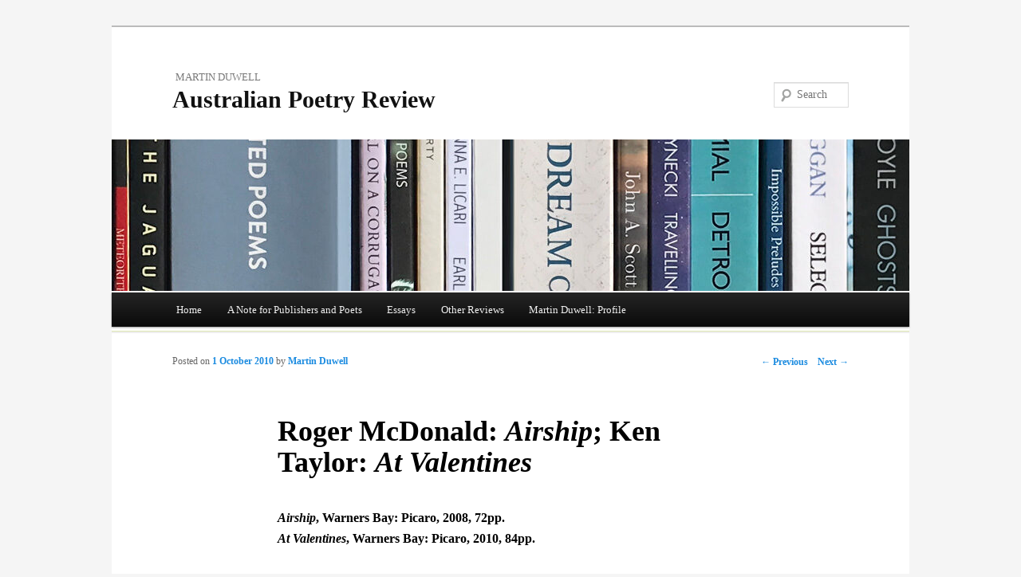

--- FILE ---
content_type: text/html; charset=UTF-8
request_url: http://www.australianpoetryreview.com.au/2010/10/roger-mcdonald-airship-warners-bay-picaro-2008-72pp-ken-taylor-at-valentines-warners-bay-picaro-2010-84pp/
body_size: 17014
content:
<!DOCTYPE html>
<!--[if IE 7]>
<html id="ie7" lang="en">
<![endif]-->
<!--[if !IE 7]><!-->
<html lang="en">
<!--<![endif]-->
<head>
<meta charset="UTF-8" />
<meta name="viewport" content="width=device-width" />
<title>Roger McDonald: Airship; Ken Taylor: At Valentines | Australian Poetry Review</title>
<link rel="profile" href="http://gmpg.org/xfn/11" />
<link rel="stylesheet" type="text/css" media="all" href="http://www.australianpoetryreview.com.au/wp-content/themes/duster-for-apr/style.css" />
<link rel="pingback" href="http://www.australianpoetryreview.com.au/xmlrpc.php" />
<!--[if lt IE 9]>
<script src="http://www.australianpoetryreview.com.au/wp-content/themes/duster-for-apr/html5.js" type="text/javascript"></script>
<![endif]-->

<meta name='robots' content='max-image-preview:large' />
<link rel="alternate" type="application/rss+xml" title="Australian Poetry Review &raquo; Feed" href="http://www.australianpoetryreview.com.au/feed/" />
<link rel="alternate" type="application/rss+xml" title="Australian Poetry Review &raquo; Comments Feed" href="http://www.australianpoetryreview.com.au/comments/feed/" />
		<!-- This site uses the Google Analytics by ExactMetrics plugin v7.17 - Using Analytics tracking - https://www.exactmetrics.com/ -->
							<script src="//www.googletagmanager.com/gtag/js?id=G-3K6D95G32B"  data-cfasync="false" data-wpfc-render="false" type="text/javascript" async></script>
			<script data-cfasync="false" data-wpfc-render="false" type="text/javascript">
				var em_version = '7.17';
				var em_track_user = true;
				var em_no_track_reason = '';
				
								var disableStrs = [
										'ga-disable-G-3K6D95G32B',
									];

				/* Function to detect opted out users */
				function __gtagTrackerIsOptedOut() {
					for (var index = 0; index < disableStrs.length; index++) {
						if (document.cookie.indexOf(disableStrs[index] + '=true') > -1) {
							return true;
						}
					}

					return false;
				}

				/* Disable tracking if the opt-out cookie exists. */
				if (__gtagTrackerIsOptedOut()) {
					for (var index = 0; index < disableStrs.length; index++) {
						window[disableStrs[index]] = true;
					}
				}

				/* Opt-out function */
				function __gtagTrackerOptout() {
					for (var index = 0; index < disableStrs.length; index++) {
						document.cookie = disableStrs[index] + '=true; expires=Thu, 31 Dec 2099 23:59:59 UTC; path=/';
						window[disableStrs[index]] = true;
					}
				}

				if ('undefined' === typeof gaOptout) {
					function gaOptout() {
						__gtagTrackerOptout();
					}
				}
								window.dataLayer = window.dataLayer || [];

				window.ExactMetricsDualTracker = {
					helpers: {},
					trackers: {},
				};
				if (em_track_user) {
					function __gtagDataLayer() {
						dataLayer.push(arguments);
					}

					function __gtagTracker(type, name, parameters) {
						if (!parameters) {
							parameters = {};
						}

						if (parameters.send_to) {
							__gtagDataLayer.apply(null, arguments);
							return;
						}

						if (type === 'event') {
														parameters.send_to = exactmetrics_frontend.v4_id;
							var hookName = name;
							if (typeof parameters['event_category'] !== 'undefined') {
								hookName = parameters['event_category'] + ':' + name;
							}

							if (typeof ExactMetricsDualTracker.trackers[hookName] !== 'undefined') {
								ExactMetricsDualTracker.trackers[hookName](parameters);
							} else {
								__gtagDataLayer('event', name, parameters);
							}
							
						} else {
							__gtagDataLayer.apply(null, arguments);
						}
					}

					__gtagTracker('js', new Date());
					__gtagTracker('set', {
						'developer_id.dNDMyYj': true,
											});
										__gtagTracker('config', 'G-3K6D95G32B', {"forceSSL":"true"} );
															window.gtag = __gtagTracker;										(function () {
						/* https://developers.google.com/analytics/devguides/collection/analyticsjs/ */
						/* ga and __gaTracker compatibility shim. */
						var noopfn = function () {
							return null;
						};
						var newtracker = function () {
							return new Tracker();
						};
						var Tracker = function () {
							return null;
						};
						var p = Tracker.prototype;
						p.get = noopfn;
						p.set = noopfn;
						p.send = function () {
							var args = Array.prototype.slice.call(arguments);
							args.unshift('send');
							__gaTracker.apply(null, args);
						};
						var __gaTracker = function () {
							var len = arguments.length;
							if (len === 0) {
								return;
							}
							var f = arguments[len - 1];
							if (typeof f !== 'object' || f === null || typeof f.hitCallback !== 'function') {
								if ('send' === arguments[0]) {
									var hitConverted, hitObject = false, action;
									if ('event' === arguments[1]) {
										if ('undefined' !== typeof arguments[3]) {
											hitObject = {
												'eventAction': arguments[3],
												'eventCategory': arguments[2],
												'eventLabel': arguments[4],
												'value': arguments[5] ? arguments[5] : 1,
											}
										}
									}
									if ('pageview' === arguments[1]) {
										if ('undefined' !== typeof arguments[2]) {
											hitObject = {
												'eventAction': 'page_view',
												'page_path': arguments[2],
											}
										}
									}
									if (typeof arguments[2] === 'object') {
										hitObject = arguments[2];
									}
									if (typeof arguments[5] === 'object') {
										Object.assign(hitObject, arguments[5]);
									}
									if ('undefined' !== typeof arguments[1].hitType) {
										hitObject = arguments[1];
										if ('pageview' === hitObject.hitType) {
											hitObject.eventAction = 'page_view';
										}
									}
									if (hitObject) {
										action = 'timing' === arguments[1].hitType ? 'timing_complete' : hitObject.eventAction;
										hitConverted = mapArgs(hitObject);
										__gtagTracker('event', action, hitConverted);
									}
								}
								return;
							}

							function mapArgs(args) {
								var arg, hit = {};
								var gaMap = {
									'eventCategory': 'event_category',
									'eventAction': 'event_action',
									'eventLabel': 'event_label',
									'eventValue': 'event_value',
									'nonInteraction': 'non_interaction',
									'timingCategory': 'event_category',
									'timingVar': 'name',
									'timingValue': 'value',
									'timingLabel': 'event_label',
									'page': 'page_path',
									'location': 'page_location',
									'title': 'page_title',
								};
								for (arg in args) {
																		if (!(!args.hasOwnProperty(arg) || !gaMap.hasOwnProperty(arg))) {
										hit[gaMap[arg]] = args[arg];
									} else {
										hit[arg] = args[arg];
									}
								}
								return hit;
							}

							try {
								f.hitCallback();
							} catch (ex) {
							}
						};
						__gaTracker.create = newtracker;
						__gaTracker.getByName = newtracker;
						__gaTracker.getAll = function () {
							return [];
						};
						__gaTracker.remove = noopfn;
						__gaTracker.loaded = true;
						window['__gaTracker'] = __gaTracker;
					})();
									} else {
										console.log("");
					(function () {
						function __gtagTracker() {
							return null;
						}

						window['__gtagTracker'] = __gtagTracker;
						window['gtag'] = __gtagTracker;
					})();
									}
			</script>
				<!-- / Google Analytics by ExactMetrics -->
		<script type="text/javascript">
window._wpemojiSettings = {"baseUrl":"https:\/\/s.w.org\/images\/core\/emoji\/14.0.0\/72x72\/","ext":".png","svgUrl":"https:\/\/s.w.org\/images\/core\/emoji\/14.0.0\/svg\/","svgExt":".svg","source":{"concatemoji":"http:\/\/www.australianpoetryreview.com.au\/wp-includes\/js\/wp-emoji-release.min.js?ver=6.2.2"}};
/*! This file is auto-generated */
!function(e,a,t){var n,r,o,i=a.createElement("canvas"),p=i.getContext&&i.getContext("2d");function s(e,t){p.clearRect(0,0,i.width,i.height),p.fillText(e,0,0);e=i.toDataURL();return p.clearRect(0,0,i.width,i.height),p.fillText(t,0,0),e===i.toDataURL()}function c(e){var t=a.createElement("script");t.src=e,t.defer=t.type="text/javascript",a.getElementsByTagName("head")[0].appendChild(t)}for(o=Array("flag","emoji"),t.supports={everything:!0,everythingExceptFlag:!0},r=0;r<o.length;r++)t.supports[o[r]]=function(e){if(p&&p.fillText)switch(p.textBaseline="top",p.font="600 32px Arial",e){case"flag":return s("\ud83c\udff3\ufe0f\u200d\u26a7\ufe0f","\ud83c\udff3\ufe0f\u200b\u26a7\ufe0f")?!1:!s("\ud83c\uddfa\ud83c\uddf3","\ud83c\uddfa\u200b\ud83c\uddf3")&&!s("\ud83c\udff4\udb40\udc67\udb40\udc62\udb40\udc65\udb40\udc6e\udb40\udc67\udb40\udc7f","\ud83c\udff4\u200b\udb40\udc67\u200b\udb40\udc62\u200b\udb40\udc65\u200b\udb40\udc6e\u200b\udb40\udc67\u200b\udb40\udc7f");case"emoji":return!s("\ud83e\udef1\ud83c\udffb\u200d\ud83e\udef2\ud83c\udfff","\ud83e\udef1\ud83c\udffb\u200b\ud83e\udef2\ud83c\udfff")}return!1}(o[r]),t.supports.everything=t.supports.everything&&t.supports[o[r]],"flag"!==o[r]&&(t.supports.everythingExceptFlag=t.supports.everythingExceptFlag&&t.supports[o[r]]);t.supports.everythingExceptFlag=t.supports.everythingExceptFlag&&!t.supports.flag,t.DOMReady=!1,t.readyCallback=function(){t.DOMReady=!0},t.supports.everything||(n=function(){t.readyCallback()},a.addEventListener?(a.addEventListener("DOMContentLoaded",n,!1),e.addEventListener("load",n,!1)):(e.attachEvent("onload",n),a.attachEvent("onreadystatechange",function(){"complete"===a.readyState&&t.readyCallback()})),(e=t.source||{}).concatemoji?c(e.concatemoji):e.wpemoji&&e.twemoji&&(c(e.twemoji),c(e.wpemoji)))}(window,document,window._wpemojiSettings);
</script>
<style type="text/css">
img.wp-smiley,
img.emoji {
	display: inline !important;
	border: none !important;
	box-shadow: none !important;
	height: 1em !important;
	width: 1em !important;
	margin: 0 0.07em !important;
	vertical-align: -0.1em !important;
	background: none !important;
	padding: 0 !important;
}
</style>
	<link rel='stylesheet' id='wp-block-library-css' href='http://www.australianpoetryreview.com.au/wp-includes/css/dist/block-library/style.min.css?ver=6.2.2' type='text/css' media='all' />
<link rel='stylesheet' id='classic-theme-styles-css' href='http://www.australianpoetryreview.com.au/wp-includes/css/classic-themes.min.css?ver=6.2.2' type='text/css' media='all' />
<style id='global-styles-inline-css' type='text/css'>
body{--wp--preset--color--black: #000000;--wp--preset--color--cyan-bluish-gray: #abb8c3;--wp--preset--color--white: #ffffff;--wp--preset--color--pale-pink: #f78da7;--wp--preset--color--vivid-red: #cf2e2e;--wp--preset--color--luminous-vivid-orange: #ff6900;--wp--preset--color--luminous-vivid-amber: #fcb900;--wp--preset--color--light-green-cyan: #7bdcb5;--wp--preset--color--vivid-green-cyan: #00d084;--wp--preset--color--pale-cyan-blue: #8ed1fc;--wp--preset--color--vivid-cyan-blue: #0693e3;--wp--preset--color--vivid-purple: #9b51e0;--wp--preset--gradient--vivid-cyan-blue-to-vivid-purple: linear-gradient(135deg,rgba(6,147,227,1) 0%,rgb(155,81,224) 100%);--wp--preset--gradient--light-green-cyan-to-vivid-green-cyan: linear-gradient(135deg,rgb(122,220,180) 0%,rgb(0,208,130) 100%);--wp--preset--gradient--luminous-vivid-amber-to-luminous-vivid-orange: linear-gradient(135deg,rgba(252,185,0,1) 0%,rgba(255,105,0,1) 100%);--wp--preset--gradient--luminous-vivid-orange-to-vivid-red: linear-gradient(135deg,rgba(255,105,0,1) 0%,rgb(207,46,46) 100%);--wp--preset--gradient--very-light-gray-to-cyan-bluish-gray: linear-gradient(135deg,rgb(238,238,238) 0%,rgb(169,184,195) 100%);--wp--preset--gradient--cool-to-warm-spectrum: linear-gradient(135deg,rgb(74,234,220) 0%,rgb(151,120,209) 20%,rgb(207,42,186) 40%,rgb(238,44,130) 60%,rgb(251,105,98) 80%,rgb(254,248,76) 100%);--wp--preset--gradient--blush-light-purple: linear-gradient(135deg,rgb(255,206,236) 0%,rgb(152,150,240) 100%);--wp--preset--gradient--blush-bordeaux: linear-gradient(135deg,rgb(254,205,165) 0%,rgb(254,45,45) 50%,rgb(107,0,62) 100%);--wp--preset--gradient--luminous-dusk: linear-gradient(135deg,rgb(255,203,112) 0%,rgb(199,81,192) 50%,rgb(65,88,208) 100%);--wp--preset--gradient--pale-ocean: linear-gradient(135deg,rgb(255,245,203) 0%,rgb(182,227,212) 50%,rgb(51,167,181) 100%);--wp--preset--gradient--electric-grass: linear-gradient(135deg,rgb(202,248,128) 0%,rgb(113,206,126) 100%);--wp--preset--gradient--midnight: linear-gradient(135deg,rgb(2,3,129) 0%,rgb(40,116,252) 100%);--wp--preset--duotone--dark-grayscale: url('#wp-duotone-dark-grayscale');--wp--preset--duotone--grayscale: url('#wp-duotone-grayscale');--wp--preset--duotone--purple-yellow: url('#wp-duotone-purple-yellow');--wp--preset--duotone--blue-red: url('#wp-duotone-blue-red');--wp--preset--duotone--midnight: url('#wp-duotone-midnight');--wp--preset--duotone--magenta-yellow: url('#wp-duotone-magenta-yellow');--wp--preset--duotone--purple-green: url('#wp-duotone-purple-green');--wp--preset--duotone--blue-orange: url('#wp-duotone-blue-orange');--wp--preset--font-size--small: 13px;--wp--preset--font-size--medium: 20px;--wp--preset--font-size--large: 36px;--wp--preset--font-size--x-large: 42px;--wp--preset--spacing--20: 0.44rem;--wp--preset--spacing--30: 0.67rem;--wp--preset--spacing--40: 1rem;--wp--preset--spacing--50: 1.5rem;--wp--preset--spacing--60: 2.25rem;--wp--preset--spacing--70: 3.38rem;--wp--preset--spacing--80: 5.06rem;--wp--preset--shadow--natural: 6px 6px 9px rgba(0, 0, 0, 0.2);--wp--preset--shadow--deep: 12px 12px 50px rgba(0, 0, 0, 0.4);--wp--preset--shadow--sharp: 6px 6px 0px rgba(0, 0, 0, 0.2);--wp--preset--shadow--outlined: 6px 6px 0px -3px rgba(255, 255, 255, 1), 6px 6px rgba(0, 0, 0, 1);--wp--preset--shadow--crisp: 6px 6px 0px rgba(0, 0, 0, 1);}:where(.is-layout-flex){gap: 0.5em;}body .is-layout-flow > .alignleft{float: left;margin-inline-start: 0;margin-inline-end: 2em;}body .is-layout-flow > .alignright{float: right;margin-inline-start: 2em;margin-inline-end: 0;}body .is-layout-flow > .aligncenter{margin-left: auto !important;margin-right: auto !important;}body .is-layout-constrained > .alignleft{float: left;margin-inline-start: 0;margin-inline-end: 2em;}body .is-layout-constrained > .alignright{float: right;margin-inline-start: 2em;margin-inline-end: 0;}body .is-layout-constrained > .aligncenter{margin-left: auto !important;margin-right: auto !important;}body .is-layout-constrained > :where(:not(.alignleft):not(.alignright):not(.alignfull)){max-width: var(--wp--style--global--content-size);margin-left: auto !important;margin-right: auto !important;}body .is-layout-constrained > .alignwide{max-width: var(--wp--style--global--wide-size);}body .is-layout-flex{display: flex;}body .is-layout-flex{flex-wrap: wrap;align-items: center;}body .is-layout-flex > *{margin: 0;}:where(.wp-block-columns.is-layout-flex){gap: 2em;}.has-black-color{color: var(--wp--preset--color--black) !important;}.has-cyan-bluish-gray-color{color: var(--wp--preset--color--cyan-bluish-gray) !important;}.has-white-color{color: var(--wp--preset--color--white) !important;}.has-pale-pink-color{color: var(--wp--preset--color--pale-pink) !important;}.has-vivid-red-color{color: var(--wp--preset--color--vivid-red) !important;}.has-luminous-vivid-orange-color{color: var(--wp--preset--color--luminous-vivid-orange) !important;}.has-luminous-vivid-amber-color{color: var(--wp--preset--color--luminous-vivid-amber) !important;}.has-light-green-cyan-color{color: var(--wp--preset--color--light-green-cyan) !important;}.has-vivid-green-cyan-color{color: var(--wp--preset--color--vivid-green-cyan) !important;}.has-pale-cyan-blue-color{color: var(--wp--preset--color--pale-cyan-blue) !important;}.has-vivid-cyan-blue-color{color: var(--wp--preset--color--vivid-cyan-blue) !important;}.has-vivid-purple-color{color: var(--wp--preset--color--vivid-purple) !important;}.has-black-background-color{background-color: var(--wp--preset--color--black) !important;}.has-cyan-bluish-gray-background-color{background-color: var(--wp--preset--color--cyan-bluish-gray) !important;}.has-white-background-color{background-color: var(--wp--preset--color--white) !important;}.has-pale-pink-background-color{background-color: var(--wp--preset--color--pale-pink) !important;}.has-vivid-red-background-color{background-color: var(--wp--preset--color--vivid-red) !important;}.has-luminous-vivid-orange-background-color{background-color: var(--wp--preset--color--luminous-vivid-orange) !important;}.has-luminous-vivid-amber-background-color{background-color: var(--wp--preset--color--luminous-vivid-amber) !important;}.has-light-green-cyan-background-color{background-color: var(--wp--preset--color--light-green-cyan) !important;}.has-vivid-green-cyan-background-color{background-color: var(--wp--preset--color--vivid-green-cyan) !important;}.has-pale-cyan-blue-background-color{background-color: var(--wp--preset--color--pale-cyan-blue) !important;}.has-vivid-cyan-blue-background-color{background-color: var(--wp--preset--color--vivid-cyan-blue) !important;}.has-vivid-purple-background-color{background-color: var(--wp--preset--color--vivid-purple) !important;}.has-black-border-color{border-color: var(--wp--preset--color--black) !important;}.has-cyan-bluish-gray-border-color{border-color: var(--wp--preset--color--cyan-bluish-gray) !important;}.has-white-border-color{border-color: var(--wp--preset--color--white) !important;}.has-pale-pink-border-color{border-color: var(--wp--preset--color--pale-pink) !important;}.has-vivid-red-border-color{border-color: var(--wp--preset--color--vivid-red) !important;}.has-luminous-vivid-orange-border-color{border-color: var(--wp--preset--color--luminous-vivid-orange) !important;}.has-luminous-vivid-amber-border-color{border-color: var(--wp--preset--color--luminous-vivid-amber) !important;}.has-light-green-cyan-border-color{border-color: var(--wp--preset--color--light-green-cyan) !important;}.has-vivid-green-cyan-border-color{border-color: var(--wp--preset--color--vivid-green-cyan) !important;}.has-pale-cyan-blue-border-color{border-color: var(--wp--preset--color--pale-cyan-blue) !important;}.has-vivid-cyan-blue-border-color{border-color: var(--wp--preset--color--vivid-cyan-blue) !important;}.has-vivid-purple-border-color{border-color: var(--wp--preset--color--vivid-purple) !important;}.has-vivid-cyan-blue-to-vivid-purple-gradient-background{background: var(--wp--preset--gradient--vivid-cyan-blue-to-vivid-purple) !important;}.has-light-green-cyan-to-vivid-green-cyan-gradient-background{background: var(--wp--preset--gradient--light-green-cyan-to-vivid-green-cyan) !important;}.has-luminous-vivid-amber-to-luminous-vivid-orange-gradient-background{background: var(--wp--preset--gradient--luminous-vivid-amber-to-luminous-vivid-orange) !important;}.has-luminous-vivid-orange-to-vivid-red-gradient-background{background: var(--wp--preset--gradient--luminous-vivid-orange-to-vivid-red) !important;}.has-very-light-gray-to-cyan-bluish-gray-gradient-background{background: var(--wp--preset--gradient--very-light-gray-to-cyan-bluish-gray) !important;}.has-cool-to-warm-spectrum-gradient-background{background: var(--wp--preset--gradient--cool-to-warm-spectrum) !important;}.has-blush-light-purple-gradient-background{background: var(--wp--preset--gradient--blush-light-purple) !important;}.has-blush-bordeaux-gradient-background{background: var(--wp--preset--gradient--blush-bordeaux) !important;}.has-luminous-dusk-gradient-background{background: var(--wp--preset--gradient--luminous-dusk) !important;}.has-pale-ocean-gradient-background{background: var(--wp--preset--gradient--pale-ocean) !important;}.has-electric-grass-gradient-background{background: var(--wp--preset--gradient--electric-grass) !important;}.has-midnight-gradient-background{background: var(--wp--preset--gradient--midnight) !important;}.has-small-font-size{font-size: var(--wp--preset--font-size--small) !important;}.has-medium-font-size{font-size: var(--wp--preset--font-size--medium) !important;}.has-large-font-size{font-size: var(--wp--preset--font-size--large) !important;}.has-x-large-font-size{font-size: var(--wp--preset--font-size--x-large) !important;}
.wp-block-navigation a:where(:not(.wp-element-button)){color: inherit;}
:where(.wp-block-columns.is-layout-flex){gap: 2em;}
.wp-block-pullquote{font-size: 1.5em;line-height: 1.6;}
</style>
<script type='text/javascript' src='http://www.australianpoetryreview.com.au/wp-content/plugins/google-analytics-dashboard-for-wp/assets/js/frontend-gtag.min.js?ver=7.17' id='exactmetrics-frontend-script-js'></script>
<script data-cfasync="false" data-wpfc-render="false" type="text/javascript" id='exactmetrics-frontend-script-js-extra'>/* <![CDATA[ */
var exactmetrics_frontend = {"js_events_tracking":"true","download_extensions":"zip,mp3,mpeg,pdf,docx,pptx,xlsx,rar","inbound_paths":"[]","home_url":"http:\/\/www.australianpoetryreview.com.au","hash_tracking":"false","v4_id":"G-3K6D95G32B"};/* ]]> */
</script>
<link rel="https://api.w.org/" href="http://www.australianpoetryreview.com.au/wp-json/" /><link rel="alternate" type="application/json" href="http://www.australianpoetryreview.com.au/wp-json/wp/v2/posts/134" /><link rel="EditURI" type="application/rsd+xml" title="RSD" href="http://www.australianpoetryreview.com.au/xmlrpc.php?rsd" />
<link rel="wlwmanifest" type="application/wlwmanifest+xml" href="http://www.australianpoetryreview.com.au/wp-includes/wlwmanifest.xml" />
<meta name="generator" content="WordPress 6.2.2" />
<link rel="canonical" href="http://www.australianpoetryreview.com.au/2010/10/roger-mcdonald-airship-warners-bay-picaro-2008-72pp-ken-taylor-at-valentines-warners-bay-picaro-2010-84pp/" />
<link rel='shortlink' href='http://www.australianpoetryreview.com.au/?p=134' />
<link rel="alternate" type="application/json+oembed" href="http://www.australianpoetryreview.com.au/wp-json/oembed/1.0/embed?url=http%3A%2F%2Fwww.australianpoetryreview.com.au%2F2010%2F10%2Froger-mcdonald-airship-warners-bay-picaro-2008-72pp-ken-taylor-at-valentines-warners-bay-picaro-2010-84pp%2F" />
<link rel="alternate" type="text/xml+oembed" href="http://www.australianpoetryreview.com.au/wp-json/oembed/1.0/embed?url=http%3A%2F%2Fwww.australianpoetryreview.com.au%2F2010%2F10%2Froger-mcdonald-airship-warners-bay-picaro-2008-72pp-ken-taylor-at-valentines-warners-bay-picaro-2010-84pp%2F&#038;format=xml" />
<style type="text/css" id="custom-background-css">
body.custom-background { background-color: #f5f5f5; }
</style>
	</head>

<body class="post-template-default single single-post postid-134 single-format-standard custom-background singular">
<div id="page" class="hfeed">
	<header id="branding">
			<hgroup role="banner">
				<h2 id="site-description">Martin Duwell</h2>
				<h1 id="site-title"><span><a href="http://www.australianpoetryreview.com.au/" title="Australian Poetry Review" rel="home">Australian Poetry Review</a></span></h1>
			</hgroup>
			
						<a href="http://www.australianpoetryreview.com.au/">
									<img src="http://www.australianpoetryreview.com.au/wp-content/uploads/cropped-APRLogo-2023.jpg" alt="" />
							</a>
			
								<form method="get" id="searchform" action="http://www.australianpoetryreview.com.au">
			<input type="text" class="field" name="s" id="s"  placeholder="Search" />
			<input type="submit" class="submit" name="submit" id="searchsubmit" value="Search" />
	</form>
			
			<nav id="access" role="navigation">
				<h1 class="section-heading">Main menu</h1>
				<div class="skip-link screen-reader-text"><a href="#content" title="Skip to content">Skip to content</a></div>

				<div class="menu-main-container"><ul id="menu-main" class="menu"><li id="menu-item-150" class="menu-item menu-item-type-post_type menu-item-object-page menu-item-home menu-item-150"><a title="A list of all reviews, newest listed first." href="http://www.australianpoetryreview.com.au/">Home</a></li>
<li id="menu-item-528" class="menu-item menu-item-type-post_type menu-item-object-page menu-item-528"><a href="http://www.australianpoetryreview.com.au/a-note-for-publishers-and-poets/">A Note for Publishers and Poets</a></li>
<li id="menu-item-200" class="menu-item menu-item-type-taxonomy menu-item-object-category menu-item-200"><a href="http://www.australianpoetryreview.com.au/category/essays/">Essays</a></li>
<li id="menu-item-621" class="menu-item menu-item-type-post_type menu-item-object-page menu-item-621"><a href="http://www.australianpoetryreview.com.au/other-reviews/">Other Reviews</a></li>
<li id="menu-item-190" class="menu-item menu-item-type-post_type menu-item-object-page menu-item-has-children menu-item-190"><a href="http://www.australianpoetryreview.com.au/martin-duwell-profile/">Martin Duwell: Profile</a>
<ul class="sub-menu">
	<li id="menu-item-191" class="menu-item menu-item-type-post_type menu-item-object-page menu-item-191"><a href="http://www.australianpoetryreview.com.au/publications/">Publications</a></li>
</ul>
</li>
</ul></div>			</nav><!-- #access -->
	</header><!-- #branding -->


	<div id="main">
		<div id="primary">
			<div id="content" role="main">

				
					<nav id="nav-single">
						<h1 class="section-heading">Post navigation</h1>
						<span class="nav-previous"><a href="http://www.australianpoetryreview.com.au/2010/09/david-musgrave-phantom-limb-st-kilda-john-leonard-press-2010-68pp/" rel="prev">&larr; Previous</a></span>
						<span class="nav-next"><a href="http://www.australianpoetryreview.com.au/2010/11/john-mateer-the-west-australian-poems-1989-%e2%80%93-2009-fremantle-fremantle-press-2010-149pp/" rel="next">Next &rarr;</a></span>
					</nav><!-- #nav-single -->

					
<article id="post-134" class="post-134 post type-post status-publish format-standard hentry category-reviews tag-airship tag-at-valentines tag-ken-taylor tag-roger-mcdonald">
	<header class="entry-header">
		<h1 class="entry-title">Roger McDonald: <em>Airship</em>; Ken Taylor: <em>At Valentines</em></h1>

		<div class="entry-meta">
			<span class="sep">Posted on </span><a href="http://www.australianpoetryreview.com.au/2010/10/roger-mcdonald-airship-warners-bay-picaro-2008-72pp-ken-taylor-at-valentines-warners-bay-picaro-2010-84pp/" rel="bookmark"><time class="entry-date" datetime="2010-10-01T08:21:16+10:00" pubdate>1 October 2010</time></a> <span class="sep"> by </span> <span class="author vcard"><a class="url fn n" href="http://www.australianpoetryreview.com.au/author/mduwell/" title="View all posts by Martin Duwell">Martin Duwell</a></span>		</div><!-- .entry-meta -->
	</header><!-- .entry-header -->

	<div class="entry-content">
		<h2 style="margin-bottom:4em"><em>Airship</em>, Warners Bay: Picaro, 2008, 72pp.<br />
<em>At Valentines</em>, Warners Bay: Picaro, 2010, 84pp.</h2>
<p>One of the few consolations of staggering into one’s sixties is the experience of rereading books which were important to you in the past now that the gap between the first readings and the second has become so alarmingly large. When Ken Taylor’s <em>At Valentines </em>was written the Vietnam war was not yet over and Roger McDonald’s<em> Airship </em>was published not long after the fall of the Whitlam government. When the pleasure of retracing the steps of one’s own reading is coupled with living in a national literary culture that seems only too happy to consign books of the recent past to history, you have a double reason to celebrate this “Art Box” series from Picaro Press. So far it has republished, as well as these two books, earlier works by Judith Beveridge, Geoff Page, Rhyll McMaster, Judith Rodriguez and a number of others. Australian poetry will be all the healthier and richer if it continues indefinitely.</p>
<p><em>Airship </em>was the second of Roger McDonald’s two books of poetry. It followed <em>Citizens of Mist </em>(UQP, 1968) and seems, on rereading, still to be an extraordinary advance on that first book. I remember that, at the time, it seemed so radically different a book that it was hard to believe that <em>Citizens of Mist </em>and <em>Airship</em> were actually written by the same poet. This is not a judgement that stands the test of time – today it is the lines of communication between the two which stand out: though that doesn’t alter the surely indisputable fact that the first book is a comparative failure and the second a great success. The poems of <em>Citizens of Mist </em>are, generally, socially oriented. They are interested in people but are not extended portraits: they tend, rather, to be impressionistic and focussed on crucial moments in character’s lives. Thus the first poem, which narrates a visit by Charles Wadsworth to Emily Dickinson, reminds us that this is his last visit before leaving for San Francisco. It alights on a central moment in Dickinson’s creative life, speaking of the poems which “upstairs are tight in their packets” – presumably both in the attic and in the poet’s head. This focus on crucial moments does reveal the eye of a certain kind of novelist: the period detail is absorbed but not included and the reader has the sense of large and complete worlds standing behind the poems: there is certainly nothing vague about them. The iconic poem of this type is probably not the title poem (which is positioned at the centre of the first and larger of the book’s sections) but “Sniper”. This is not only because it is the first poem to suggest its author’s interest in the history of warfare (McDonald’s novel, <em>1915</em>, was published in 1979) but because it suggests itself as a metaphor for what the author is doing in these sorts of poem: selecting a target, preparing the ground and making the kill:</p>
<pre>. . . . .
                    Two hours ago
He set its aim; when the first horseman
Steers down the hill
He knows the exact wagon rut
For a hoof to touch
As a mark for the kill.
. . . . .</pre>
<p>The first two poems of <em>Airship</em> seem, superficially, to set out an entirely different agenda. “Components”, true to its title, sets out the objects in the poet’s surrounding space in a highly formal and formalised way: three visual images are followed by three sound images (“three components / equally clear”) though the initial group of visual images is followed by a sound, “And distant thunder / walking into glass”. It’s obviously an important “statement” poem &#8211; being placed first is evidence enough for this – but I’m not entirely sure how it should be read. Though the visual contrasts with the aural, there is also the fact that the visual components – a teapot, a desk on straw matting and a mango tree – are part of the poet’s world whereas the sound images – a millet broom, a child’s fist, a woman’s voice – are intrusions which are, at least for most writers, inimical to writing. And it is tempting, as part of a process of looking for continuities with the first book, rather than disjunctions, to feel that the three sound images also represent a wider social world which is demanding to be admitted into the poem.</p>
<p>The title poem, “Airship”, suggests visitations from an invisible world that have a decidedly transcendental quality:</p>
<pre>Recovered from pale blueprints
and forgiven its heritage of charred metal
the airship moves at the wind’s direction
through the next world. A high
slipstream of time
brings it in view: just
bouncing, it seems, from cloud-edge
to treetop, almost a milky bubble.


Now, this moment we peer,
throats tensed ready to shout,
the ship tilts its nose to the sun
and its oval shadow contracts to a grasspatch
as it shimmers and disappears.


What message arrives from the mariner
trapped in this bottle? Silence.
A freak technology has lifted his tongue -
someone, somewhere, knows and speaks his name:
perhaps he’s among us now, not yet alone.</pre>
<p>It seems a long way from the gentle, Hardeyesque scepticism of the last two poems of <em>Citizens of Mist</em> – “The Roses of Guadelupe” which contrasts the immense beneficial importance of a vision of the Virgin Mary with the fact that it is shown, in the last stanza, to be fraudulent and “Jack Hope” which is essentially a gloss on the bleak joke that the light at the end of the tunnel is usually that of the oncoming train – to this visitor from “the next world”. And yet one could make the argument that the poem is, fundamentally, not interested in some message from another world, what it is really interested in is the person in this world who has summoned up this apparition. Probably it’s a metaphor for the poet, but it does reinforce a predominant interest in this world which is, after all, the world inhabited by the sniper, by Emily Dickinson and by the other citizens of mist. One could also argue that the intellectual gesture is essentially the same: McDonald’s interest is in that odd nexus (the waist of an hourglass) where something brief and compact can be described but where this brief, compact thing opens out on both sides to whole worlds. In <em>Citizens of </em>Mist, generally, these worlds are both social ones, whereas in this poem, at least, they are the social on the one hand and the “otherworld” on the other. Interestingly the title poem of the first book, “Citizens of Mist”, can be read either way. I had always read it as simply suggesting that the nineteenth century figures with which the book tended to concern itself were rather shadowy:</p>
<pre>Watching the rain, they find no course beyond
The skim and random scattering of sound;
Walking with care, they only gain
What sight one footstep gives of ground.


Later, by firesides, they cry for warmth.
In gentle company they sit alone.
Somewhere a blue they’ll never touch 
Curves over bone.</pre>
<p>Reading this back from <em>Airship </em>one is inclined to see it rather differently. One could read “the blue they’ll never touch” as intimations of another world (the one the airship came from) but one could also read the poem as being about characters waiting to be summoned into meaningful existence by a poet, much as someone has summoned the airship from its haven.</p>
<p>If “Components” shows its importance by its position and “Airship” by being the title poem, “Two Summers in Moravia”, the book’s third poem, provides <em>Airship</em>’s epigraph: “This was a day / when little happened / though inch by inch everything changed”. In a sense it’s a manifesto for a whole kind of fiction: that which focuses on the historical crux and finds this in little, apparently insignificant things. But though it is a theory of fiction, it is also an idea that lends itself to expression in McDonald’s poetry in the way that I have been describing because it is yet another example of his fascination with the individual moment, beyond which – on either side – lie large worlds.</p>
<p>The portraits of <em>Citizens of Mist </em>continue in <em>Airship</em> but they tend to be rather more abstract, as though they were examples of this perspective on life and art rather than portraits in their own right. “Sickle Beach” narrates, as its crucial moment, a man’s death, but it is located in a poem which stresses the landscape. And “Woman and Boy” occurs at the moment when a mother and son in the bush hear their dog bark:</p>
<pre>. . . . . 
Brushing through low grass
she walks to the dray -
paused here on a journey
at the junction of two
invisible streams
she thinks
in all this time on the move
I have never travelled,
. . . . .</pre>
<p>The fact that her personal life is empty and repetitive and that movement is not change (one thinks of Dawe’s “Drifters” here) is expressed in that wonderful phrase “at the junction of two / invisible streams” but the idea of junction and the focus on that crucial moment is part of the larger pattern of these poems.</p>
<p>And then there is the issue of what kind of messages might come through the portal from other worlds. On the surface, one of the differences between the two books is the amount of nightmare imagery that <em>Airship</em> focuses on. But there is a poem in <em>Citizens of Mist</em>, “Introspection”, which prepares for this. In this poem the physical set-up – the subject is imagined positioned between double mirrors – is designed to dissolve conventional perspectives:</p>
<pre>. . . . . 
The nightbird to his nightly round
Trills from a distance.
Always almost there.
No compromise – he draws the sound
In closer to his touch. He waits.
Only a darker shadow of his mirrored face.


But soon the capture will be made,
The double-dealing done.
Nightbirds
To that glassy glade
Will come unbidden, fly
Clear through the hollow of his unreflected eye.</pre>
<p>The nightbird/nightmare world of <em>Airship</em> is a very striking one. It allows the poems to move from capturing social worlds to psychological worlds. It also allows the irrational into tightly written poems. One poem, “Nightmare”, is simply a description of a nightmare, relying on the power of the images of the unconscious to sustain it. “Flights” is (I think) a semi-comic collection of anxiety dreams about flying in passenger planes (a rather different kind of airship) and “The Accusers” allegorises what must have begun as a nightmare image into a confrontation with those who accuse the poet of various unnamed crimes:</p>
<pre>Heavy-footed, wrapped in slimy furs,
the accusers plod through trees
and climb the gravelly slope
to my window.
They loiter in dark reproachful groups
tapping on glass. Above them, behind,
the stars they arrived from
gather and drift. A million rotting years
they stand there, picking at noses,
scratching the bleary pane
with waterlogged matches.
. . . . . </pre>
<p>The issue in this poem is surely whether these figures were declared to be the guardians of conscience in the dream itself or whether they had to wait for the writing of the poem. One suspects it is the former.</p>
<p>The last poem I want to visit is “Destinations”, one of the most powerful poems of <em>Airship</em>. At least it announces itself to me as such on this reading – I don’t remember having paid much attention to it thirty-five years ago. For a start it concentrates on the macro and micro perspectives, “when crickets tap like sticks / and wet stars glide / down gullies”, locating the human as an inhabitant of both or, in terms of the kind of description I’ve been presenting so far, seeing individuals as a crux with cosmic forces on one side and homely local forces (like those detailed in “Components”) on the other. The poem goes on to describe how, at night, other worlds come in to focus:</p>
<pre>then a loosened width
of landscape lies revealed: the far side of the earth,
where outer limb, rooted trunk, leaf-mulch and bedded granite


swing in hollows between stars
un-dreaming discovery. Here pale roads wind
through hills lapping on silence,


while destinations offer themselves
at any moment, or else nowhere along the way.</pre>
<p>It’s a potent image – “a loosened width / of landscape” – for a world that comes to us through the gate of the night. In a poem like “Woman and Boy” the frustratingly unachieved destinations are largely sunlit in that one can’t help but suspect that they are matters of personal fulfilment and an enriched life, but in “Destinations” they have a deeper psychological and perhaps creative significance.</p>
<p>Although Ken Taylor’s <em>At Valentines </em>was published in the same year as <em>Airship</em>, its poems go back to the mid-sixties, not far in terms of years from the poems of <em>Citizens of Mist</em>. But <em>At Valentines</em>, and especially its title poem, always stood out as a marker of difference. Whereas McDonald had to emerge from a kind of poetry that recalled the Judith Wright of “Brothers and Sisters” or the Tom Shapcott of “Elegy for a Bachelor Uncle” &#8211; a kind of gentle and sensitive, rurally inflected, fifties poetry &#8211; <em>At Valentines </em>seemed to come from nowhere and demand attention as a different way of dealing with issues that Australian poetry had always wanted to deal with. The problem with thunderclap newness, of course, is that if it is successful it becomes absorbed and quickly seems conventional. The probably apocryphal story of the lady who thought Hamlet was simply made up of a lot of common sayings is a case in point. And of course, Taylor’s poetry didn’t come from nowhere: he had begun writing while attending A.R. Ammons creative writing classes at Cornell in 1966 and the remorseless interest in particulars and how to organise them organically is a feature of the poetry of that most American of poets. Nor has <em>At Valentines </em>ever been totally “absorbed”: it is just that to a reader of Australian poetry now, at the end of the first decade of the twenty-first century it would seem perfectly reasonable rather than outrageously experimental. Rereading it in conjunction with McDonald’s book makes me realise how little it assumes is shared between writer and reader. A poem like “Destinations” – to choose at random – can begin with some metaphorically dense allusions (“When crickets tap like sticks / and wet stars glide / down gullies of insect-haunted black”) that connote Night to all readers. As soon as we read the title poem of <em>At Valentines</em> we feel that we are being shown things whose realness is more important than what a poem can do with them:</p>
<pre>At Valentines now
we potter
with boxes,
(the smell of ants,
urine by the
corrugated iron,
sand,
dried gum leaves,
rain spattered bottles
show the dust of
drops of rain
near the shed)
still keep
small ends of wire,
copper wire
found
snipped and
scattered near the
base of poles,
copper wire,
to be wound
for something,
brass wire to go into
tins of cigarettes,
tobacco,
with names
slightly rusted and
pictures of
Empire,
eight gauge wire
bent
for rabbit skins,
twelve gauge wire in circles
because it coils in circles,
crockery packed in
Bromwich Suns and
Larwood Heralds,
. . . . .</pre>
<p>and so on for another seven hundred or so lines. But “At Valentines” is not a poem pushing an aesthetic theory of the supremacy of particulars over the conscious constructions that poets and other searchers for meaning incline to make of them. I may well have tended to see it this way when I first read it, but this late rereading stresses how personal and emotional it is and how obsessed it is with being Australian. The positioning in time and place is crucial. Valentines was the name of Taylor’s grandparents and they had retired early to Lorne on the Victorian south coast. Their world (embodied, literally, in these particulars) is the end of pre-war Australia, an end marked by the arrival of American forces during the war. The particular that the poem associates with the Americans is the bulldozer which at one stroke rendered the complex labour interactions involved in major earthworks such as dams almost irrelevant. The poem was written during the Vietnam war while Taylor was out of his native country. A war (as Robert Kenny in an essay quotes Robert Duncan as saying) is “a time of revelation” and this poem sees a later postwar generation picking over the remains of the lives of the prewar one. Acting as a kind of entree to the horrors of the second world war in the poem, are the 1939 bushfires which, with their horrific loss of life, occurred when Taylor was nine. The poem is alive to all of this, and wants to speak of it, just as it wants to see Australian history as occurring during the fag-end of the British empire, seen most clearly &#8211; in all its ambition and seediness – on the borderlands of the empire, such as Australia.</p>
<p>While significance flows through the particulars of the first part of the poem, the second, shorter part is overtly analytical. It’s another mode which Taylor brings off well but its analysis and assertion has always struck me as a less valuable mode. Lines like:</p>
<pre>In a father to son process
unbroken by the most demonstrable wars,
we have, in love, preserved an ancient empire
to points beyond relevancy,
gaining the illusion of a fresh start
for all contestants
with each colony, each awful dominion.</pre>
<p>while alive enough (“demonstrable&#8221; has a second meaning of “fit to be demonstrated against” and “in love” is a sharp reminder that this is not a world of villains and heroes) is doughy stuff compared to the intense details of the first part of the poem. Later the poem reverts to a kind of expressionist description that is neither the organised particulars of the first part or the assertion of the opening. The result is brilliant:</p>
<pre>And now the little guerrilla roofs hide in
lightly timbered country,
the Empire dwindles to a single, sun-bright
dusty detergent country store.
We live in the distance of shadowed ground
between you and the grey palings of memory
inclined to earth.
Each year the nails rust,
each summer is dryer than the last.
And what is without is within,
as fish people trees
in occasional brown floods,
as flies engage the boxed green shade
of cypress dust,
as passionfruit tendrils
tremble with honey-eaters and
miles of mauve grass move
with the weight
of one ibis.</pre>
<p><em>At Valentines</em> begins with its title poem and ends with another extended poem, “Pictures from the Sea”. It shares with “At Valentines” the structure of a long opening part built up out of details followed by a shorter, more analytical second part. In the first part, however, the details are individual scenes taken from Taylor’s experiences as a natural history feature-maker in the Southern Ocean. Whereas Valentines is a place of slow decay, fadedness and dust, this is, in contrast, an apocalyptic landscape:</p>
<pre>. . . . . 
Stomach stones dribbled in death like walnuts
among the spines of white shells,
the crusted bull kelp,
the carapace of a crab, discarded claws
and tented skins,
rent from skeletons,
broken by the weight of live seals 
. . . . .</pre>
<p>The poem takes as its challenge “And the sea? What pictures have we of the sea?” and attempts to use the sea as a kind of biological matrix for humans: a broader perspective than the cultural one of the title poem.</p>
<p>Many of the other poems in <em>At Valentine</em>s exist, modally, between these extremes of raw particulars and extended analysis. This is true of important poems like “Maurie Speaks About a Secret Australia while in Iceland” where the significant differences involve the invention of an alter ego (and interlocutor), derived from the phrase <em>memento mori</em>, and the highlighting of the fact that the setting of the poem is outside Australia (in fact it is set, nearly enough, in Australia’s actual antipodes). This setting – children’s swings held at an angle by the wind – represents immense energy in stillness and is used to underscore the idea of life taking shapes through details which are basically descriptions of men (I read them as soldier-invalids from the first world war and the setting of the poem as being between the wars though it could well be a post second world war image) dying or waiting to die in small town hospitals, “a secret Australia / of dark green paint, / scrubbed floors, / shaved heads and sunlight.” There are at least two ways of coming to grips with this “secret Australia”. One is to see it as a prewar set of conditions of life which were never properly recorded and are now sinking into oblivion (how many of us can name the common brands of cigarettes or tea or soap of this period?). The second is to see it as a “true” existence, an authentic Australianness which is not part of the overarching national conceptions either of that time or of the cultural historians of the present. This second reading is rather more abstract but the two are not mutually exclusive.</p>
<p>It is no mean feat to offer in one’s poetry a new way of seeing (even if the roots of that way of seeing can be said to lie in a very different culture). Now, <em>At Valentines</em> seems a wonderful and important book in a period full of important books of poetry in Australia. It is less well known than many others and that is an unfortunate accident, but it is, at least, being kept in print and available. Although Taylor’s career has been, in overall creative terms, extremely productive (his work in the ABC’s Natural History unit is especially important) he has never been prolific as a poet. But he did, after <em>At Valentines</em>, publish a book of travel haiku, <em>Five, Seven, Fives</em>, and, in 2000, a fine book of poems, <em>Africa</em>, which was, at least, received favourably and which went on to win major prizes. I mention this to remind myself that, poetically speaking, he is actually a more prolific poet than Roger McDonald. At any rate, both <em>Airship</em> and <em>At Valentines </em>are books that should be in the collections of all serious readers of Australian poetry and Picaro Press deserves admiration and thanks for making this possible. </p>
			</div><!-- .entry-content -->

	<footer class="entry-meta">		
		This entry was posted in <a href="http://www.australianpoetryreview.com.au/category/reviews/" rel="category tag">Reviews</a> and tagged <a href="http://www.australianpoetryreview.com.au/tag/airship/" rel="tag">Airship</a>, <a href="http://www.australianpoetryreview.com.au/tag/at-valentines/" rel="tag">At Valentines</a>, <a href="http://www.australianpoetryreview.com.au/tag/ken-taylor/" rel="tag">Ken Taylor</a>, <a href="http://www.australianpoetryreview.com.au/tag/roger-mcdonald/" rel="tag">Roger McDonald</a> by <a href="http://www.australianpoetryreview.com.au/author/mduwell/">Martin Duwell</a>. Bookmark the <a href="http://www.australianpoetryreview.com.au/2010/10/roger-mcdonald-airship-warners-bay-picaro-2008-72pp-ken-taylor-at-valentines-warners-bay-picaro-2010-84pp/" title="Permalink to Roger McDonald: Airship; Ken Taylor: At Valentines" rel="bookmark">permalink</a>.				
			</footer><!-- .entry-meta -->
</article><!-- #post-134 -->

					
					
	<div id="comments">
	
	
	
					<p class="nocomments" style="display:none">Comments are closed.</p>
			

		
	
	
</div><!-- #comments -->
				
			</div><!-- #content -->
		</div><!-- #primary -->


	</div><!-- #main -->

	<footer id="colophon" role="contentinfo">
		
					
			<div id="site-generator">
				<a href="http://wordpress.org/" rel="generator">Proudly powered by WordPress</a><span class="sep"> | </span>Theme: Duster by <a href="http://automattic.com/" rel="designer">Automattic</a>, modified for APR.<span class="sep"> | </span><a href="/wp-login.php">Site admin</a>
			</div>
	</footer><!-- #colophon -->
</div><!-- #page -->

<style type="text/css">.credits_off {display:none;}</style><div class="hit-counter-max" align="center"><img src='http://www.australianpoetryreview.com.au/wp-content/plugins/hit-counter-max/designs/Digital/digitalgrey/8.gif'><img src='http://www.australianpoetryreview.com.au/wp-content/plugins/hit-counter-max/designs/Digital/digitalgrey/5.gif'><img src='http://www.australianpoetryreview.com.au/wp-content/plugins/hit-counter-max/designs/Digital/digitalgrey/4.gif'><img src='http://www.australianpoetryreview.com.au/wp-content/plugins/hit-counter-max/designs/Digital/digitalgrey/5.gif'><img src='http://www.australianpoetryreview.com.au/wp-content/plugins/hit-counter-max/designs/Digital/digitalgrey/6.gif'><img src='http://www.australianpoetryreview.com.au/wp-content/plugins/hit-counter-max/designs/Digital/digitalgrey/8.gif'><img src='http://www.australianpoetryreview.com.au/wp-content/plugins/hit-counter-max/designs/Digital/digitalgrey/0.gif'></div>
</body>
</html>

--- FILE ---
content_type: text/css
request_url: http://www.australianpoetryreview.com.au/wp-content/themes/duster-for-apr/style.css
body_size: 8595
content:
/*
Theme Name: Duster for Australian Poetry Review
Theme URI: http://wordpress.org/extend/themes/duster/
Author: Automattic, edited by Cassandra Duwell
Author URI: http://automattic.com/
Description: Duster is a sophisticated theme designed and developed by Automattic, offering a unique page template to turn your blog into a showcase of different kinds of posts – Featured with an image, Asides, Link posts, and more. It also supports customization options like custom backgrounds, headers, menus, and widgets.
Version: 1.0.3-wpcom
License: GNU General Public License
License URI: license.txt
Tags: announcement, artwork, blog, business, craft, design, education, fashion, journal, magazine, news, professional, bright, calligraphic, clean, contemporary, elegant, modern, sophisticated, art, artistic, formal, geometric, gray, light, white, two-columns, left-sidebar, right-sidebar, flexible-width, fixed-width, custom-background, custom-header, featured-images, featured-image-header, sticky-post, custom-menu, sticky-post, microformats, rtl-language-support, translation-ready
*/

/* =Reset default browser CSS. Based on work by Eric Meyer: http://meyerweb.com/eric/tools/css/reset/index.html
-------------------------------------------------------------- */

html, body, div, span, applet, object, iframe,
h1, h2, h3, h4, h5, h6, p, blockquote, pre,
a, abbr, acronym, address, big, cite, code,
del, dfn, em, font, ins, kbd, q, s, samp,
small, strike, strong, sub, sup, tt, var,
dl, dt, dd, ol, ul, li,
fieldset, form, label, legend,
table, caption, tbody, tfoot, thead, tr, th, td {
	border: 0;
	font-family: inherit;
	font-size: 100%;
	font-style: inherit;
	font-weight: inherit;
	margin: 0;
	outline: 0;
	padding: 0;
	vertical-align: baseline;
}
:focus { /* remember to define focus styles! */
	outline: 0; 
}
body {
	background: #fff;
	line-height: 1;
}
ol, ul {
	list-style: none;
}
table { /* tables still need 'cellspacing="0"' in the markup */
	border-collapse: separate;
	border-spacing: 0;
}
caption, th, td {
	font-weight: normal;
	text-align: left;
}
blockquote:before, blockquote:after,
q:before, q:after {
	content: "";
}
blockquote, q {
	quotes: "" "";
}
a img {
	border: 0;
}
header, hgroup, footer, section, article, nav, aside {
	display: block;
}


/* =Structure
----------------------------------------------- */

body {
	padding: 0 2em;
}
#page {
	margin: 2em auto;
	max-width: 1000px;
}
#branding hgroup {
	margin: 0 7.6%;
}
#access div {
	margin: 0 7.6%;
}
#primary {
	float: left;
	margin: 0 -26.4% 0 0;
	width: 100%;
}
#content {
	margin: 0 34% 0 7.6%;
	width: 58.4%;
}
#secondary {
	float: right;
	margin-right: 7.6%;
	width: 18.8%;
}

/* Singular */
.singular #primary {
	margin: 0;
}
.singular #content {
	margin: 0 7.6%;
	position: relative;
	width: auto;
}
.singular .entry-header,
.singular .entry-content,
.singular footer.entry-meta,
.singular #comments-title {
	margin: 0 auto;
	width: 68.9%;
}

/* Attachments */
.singular .image-attachment .entry-content {
	margin: 0 auto;
	width: auto;
}
.singular .image-attachment .entry-description {
	margin: 0 auto;
	width: 68.9%;
}

/* Showcase */
.page-template-showcase-php #primary {
	margin: 0;
}
.page-template-showcase-php #content {
	margin: 0 7.6%;
	width: auto;
}
.page-template-showcase-php section.recent-posts {
	float: right;
	margin: 0 0 0 31.1%;
	width: 69%;
}
.page-template-showcase-php #main .widget-area {
	float: left;
	margin: 0 -22.15% 0 0;
	width: 22.15%;
}

/* error404 */
.error404 #primary {
	margin: 0;
}
.error404 #content {
	margin: 0 7.6%;
}

/* Alignment */
.alignleft {
	display: inline;
	float: left;
	margin-right: 1.625em;
}
.alignright {
	display: inline;
	float: right;
	margin-left: 1.625em;
}
.aligncenter {
	clear: both;
	display: block;
	margin-left: auto;
	margin-right: auto;
}


/* =Global
----------------------------------------------- */

body, input, textarea {
	color: #333;
	/* font: 16px "Helvetica Neue", Helvetica, Arial, serif; */
	font: 16px "Palatino Linotype", Palatino, "URW Palladio L", Garamond, "Century Schoolbook", Georgia, serif;
	font-weight: 300;
	line-height: 1.625;
}
body {
	background: #e2e2e2;
}
#page {
	background: #fff;
}

/* Headings */
h1,h2,h3,h4,h5,h6 {
	clear: both;
}
hr {
	border: 0;
	height: 0;
	margin:2.5em 0 4em 0;
}

hr:after { 
	content: "* * * * *"; 
	position:relative;
	left:45%;
	}


/* Text elements */
p {
	margin-bottom: 1.625em;
}
ul, ol {
	margin: 0 0 1.625em 2.5em;
}
ul {
	list-style: square;
}
ol {
	list-style-type: decimal;
}
ol ol {
	list-style: upper-alpha;
}
ol ol ol {
	list-style: lower-roman;
}
ol ol ol ol {
	list-style: lower-alpha;
}
ul ul, ol ol, ul ol, ol ul {
	margin-bottom: 0;
}
div.widget-area li {margin: 1em 0;}
div.widget-area a {font-weight: normal;}
dl {
	margin: 0 1.625em;
}
dt {
	font-weight: bold;
}
dd {
	margin-bottom: 1.625em;
}
strong {
	font-weight: bold;
}
cite, em, i {
	font-style: italic;
}
blockquote {
	font-weight: normal;
	margin: 0 auto 2em auto;
	width: 80%;
	font-size: 90%;

}
blockquote em, blockquote i, blockquote cite {
	font-style: normal;



}
blockquote cite {
	color: #666;
	font: 12px "Helvetica Neue", Helvetica, Arial, sans-serif;
	font-weight: 300;
	letter-spacing: 0.05em;
	text-transform: uppercase;
}

pre {	

	
	font-size: 90%;
	line-height: 150%;
	margin: 0 auto 2em auto;
	width: 80%;
	white-space: pre-wrap;       
 	white-space: -moz-pre-wrap !important;  
 	white-space: -pre-wrap;      
 	white-space: -o-pre-wrap;     	
	word-wrap: break-word;
	

}

blockquote p, pre p {text-align: left}

code, kbd {
	font: 13px Monaco, Consolas, "Andale Mono", "DejaVu Sans Mono", monospace;
}
abbr, acronym, dfn {
	border-bottom: 1px dotted #666;
	cursor: help;
}
address {
	display: block;
	margin: 0 0 1.625em;
}
ins {
	background: #fff9c0;
	text-decoration: none;
}
sup,
sub {
	font-size: 10px;
	height: 0;
	line-height: 1;
	position: relative;
	vertical-align: baseline;
}
sup {
	bottom: 1ex;
}
sub {
	top: .5ex;
}
input[type=text],
textarea {
	background: #fafafa;
	-moz-box-shadow:inset 0 1px 1px rgba(0,0,0,0.1);	
	-webkit-box-shadow:inset 0 1px 1px rgba(0,0,0,0.1);
	box-shadow:inset 0 1px 1px rgba(0,0,0,0.1);
	border: 1px solid #ddd;
	color: #888;
}
input[type=text]:focus,
textarea:focus {
	color: #333;
}
textarea {
	padding-left: 3px;
	width: 98%;
}
input[type=text] {
	padding: 3px;
}

/* Links */
a {
	color: #444;
	text-decoration: none;
}
a:visited {
	color: #444;
	text-decoration: none;
}
a:focus,
a:active,
a:hover {
	color: #1b8be0;
	text-decoration: underline;
}


/* Assitive text */
.section-heading,
.screen-reader-text {
  position: absolute !important;
  clip: rect(1px 1px 1px 1px); /* IE6, IE7 */
  clip: rect(1px, 1px, 1px, 1px);
}


/* =Header
----------------------------------------------- */

#branding {
	border-top: 2px solid #bbb;
	padding-bottom: 10px;
	position: relative;
	z-index: 1;
}
#site-title {
	padding: 0 0 2em 0;
}

#site-title a {
	color: #111;
	font-size: 30px;
	font-weight: bold;
	line-height: 36px;
	text-decoration: none;
}
#site-description {
	color: #7a7a7a;
	font-size: 13px;
	margin: 4em 0 0 0.3em;
	text-transform:uppercase;
	
}
#branding img {
	height: auto;
	margin-bottom: -6px;
	width: 100%;
}


/* =Menu
-------------------------------------------------------------- */

#access {
	background: #222;
	background: -moz-linear-gradient(#252525, #0a0a0a);
	background: -webkit-gradient(linear, 0% 0%, 0% 100%, from(#252525), to(#0a0a0a));
	background: -webkit-linear-gradient(#252525, #0a0a0a);
	-webkit-box-shadow: rgba(0, 0, 0, 0.4) 0px 1px 2px;
	-moz-box-shadow: rgba(0, 0, 0, 0.4) 0px 1px 2px;
	box-shadow: rgba(0, 0, 0, 0.4) 0px 1px 2px;
	clear: both;
	display: block;
	float: left;
	margin: 0 auto 6px;
	width: 100%;
}
#access ul {
	font-size: 13px;
	list-style: none;
	margin: 0 0 0 -0.8125em;
	padding-left: 0;
}
#access li {
	float: left;
	position: relative;
}
#access a {
	color: #eee;
	display: block;
	line-height: 3.333em;
	padding: 0 1.2125em;
	text-decoration: none;
}
#access ul ul {
	-moz-box-shadow: 0 3px 3px rgba(0,0,0,0.2);
	-webkit-box-shadow: 0 3px 3px rgba(0,0,0,0.2);
	box-shadow: 0 3px 3px rgba(0,0,0,0.2);
	display: none;
	float: left;
	margin: 0;
	position: absolute;
		top: 3.333em;
		left: 0;
	width: 188px;
	z-index: 99999;
}
#access ul ul ul {
	left: 100%;
	top: 0;
}
#access ul ul a {
	background: #f9f9f9; 
	border-bottom: 1px dotted #ddd; 
	color: #444; 
	font-size: 13px; 
	font-weight: normal;
	height: auto;
	line-height: 1em; 
	padding: 10px 10px; 
	width: 168px; 
}
#access li:hover > a, 
#access ul ul :hover > a { 
	background: #efefef; 
}
#access li:hover > a {
	background: #f9f9f9;
	background: -moz-linear-gradient(#f9f9f9, #e5e5e5);
	background: -webkit-gradient(linear, 0% 0%, 0% 100%, from(#f9f9f9), to(#e5e5e5));
	background: -webkit-linear-gradient(#f9f9f9, #e5e5e5);
	color: #333;
}
#access ul li:hover > ul {
	display: block;
}
#access .current_page_item a {
	font-weight: bold;
}

/* Search Form */
#branding #searchform {
	position: absolute;
	text-align: right;
	top: 4.3em;
	right: 7.6%;
}
#branding #searchform div {
	margin: 0;
}
#branding #s {
	background: url(images/search.png) no-repeat 5px 6px;
	float: right;
	font-size: 14px;
	height: 22px;
	padding: 4px 10px 4px 28px;
	width: 26%; 
	-webkit-transition-duration: 400ms; 
	-webkit-transition-property: width, background; 
	-webkit-transition-timing-function: ease; 
	-moz-transition-duration: 400ms; 
	-moz-transition-property: width, background; 
	-moz-transition-timing-function: ease; 
}
#branding #s:focus {
	background-color: #f9f9f9;
	width: 114%; 
}
#branding #searchsubmit {
	display: none;
}
#branding .only-search #searchform {
	top: 5px;
	z-index: 1;
}
#branding .with-image #searchform {
	bottom: -27px;
	top: auto;
}
#branding .only-search #s {
	background-color: #666;
	border-color: #000;
	color: #222;
}
#branding .only-search #s:focus {
	background-color: #bbb;
}


/* =Content
----------------------------------------------- */

#main {
	border-top: 2px solid #eee;
	-webkit-box-shadow: 0 -1px 0 #dee7b1;
	-moz-box-shadow: 0 -1px 0 #dee7b1;
	box-shadow: 0 -1px 0 #dee7b1;
	clear: both;
	padding: 1.625em 0 0;
}
.page-title {
	color: #333;
	font-size: 10px;
	font-weight: 500;
	letter-spacing: 0.1em;
	line-height: 2.6em;
	margin: 0 0 2.6em;
	text-transform: uppercase;
}

.page-title a {
	font-size: 12px;
	font-weight: bold;
	letter-spacing: 0;
	text-decoration: none;
	text-transform: none;
}
.hentry {
	border-bottom: 1px solid #ddd;
	margin: 0 0 1.625em;
	padding: 0 0 1.625em;
	position: relative;
}
.entry-title,
.entry-header .entry-meta {
	padding-right: 76px;
}

.entry-title {
	clear: both;
	color: #222;
	font-size: 36px;
	font-weight: bold;
	line-height: 1.5em;
	padding-bottom:.3em;
}

.entry-title,
.entry-title a {
	color: #222;
	text-decoration: none;
}
.entry-title a:hover {
	color: #1b8be0;
}
.entry-meta {
	color: #666;
	clear: both;
	font-size: 12px;
	line-height: 18px;
}
.entry-meta a {
	color: #222;
	font-weight: bold;
	text-decoration: none;
}
.entry-meta a:focus,
.entry-meta a:active,
.entry-meta a:hover {
	color: #1b8be0;
}
.entry-content,
.entry-summary {
	padding: 1.625em 0 0;
}

h1 {line-height: 110% !important}

.entry-content img {}

h2+p:first-letter {
	font-family: Georgia, "Times New Roman", Times, serif;
	float: left;
	font-size: 58px;
	line-height: 1;
	margin: 5px 3px 0 0;
	}

.entry-content h1,
.entry-content h2,
.comment-content h1,
.comment-content h2 {
	color: #000;
	font-weight: bold;
	margin: 0 0 .8125em;
}
.entry-content h3,
.comment-content h3 {
	font-size: 10px;
	letter-spacing: 0.1em;
	line-height: 2.6em;
	text-transform: uppercase;
}
.entry-content a {
	color: #1b8be0;
}
.entry-content a:hover {
	color: #ff4b33;
}
.entry-content table,
.comment-content table {
	border-bottom: 1px solid #ddd;
	margin: 0 0 1.625em;
	width: 100%;
}
.entry-content th,
.comment-content th {
	color: #666;
	font-size: 10px;
	font-weight: 500;
	letter-spacing: 0.1em;
	line-height: 2.6em;
	text-transform: uppercase;
}
.entry-content td,
.comment-content td {
	border-top: 1px solid #ddd;
	padding: 6px 10px 6px 0;
}
.comment-content ul,
.comment-content ol {
	margin-bottom: 1.625em;
}
.comment-content ul ul,
.comment-content ol ol,
.comment-content ul ol,
.comment-content ol ul {
	margin-bottom: 0;
}
dl.gallery-item {
	margin: 0;
}
.page-link {
	background: #f1f1f1;
	border-top: 1px solid #ddd;
	color: #888;
	display: block;
	font-size: 13px;
	margin: 1.625em -30px;
	padding: 4px 30px;
	text-decoration: none;
}
.page-link a {
	background: #d8d8d8;
	color: #444;
	margin: 0;
	padding: 2px 3px;
	text-decoration: none;
}
.page-link a:hover {
	background: #1b8be0;
	color: #bfddf3;
	font-weight: bold;
}
.page-link span {
	margin-right: 6px;
}
.entry-meta .edit-link a {
	background: #aaa;
	color: #fff;
	-moz-border-radius: 3px;
	border-radius: 3px;
	float: right;
	font-size: 12px;
	font-weight: 300;
	text-decoration: none;
	padding: 0px 8px;
}
.entry-meta .edit-link a:hover {
	background: #777;
}


.allposts {
	list-style:none;
	line-height:130%;
	margin-top:-2em;
}

.allposts-month {	font-size:70%;
	text-transform:uppercase;}

.allposts a {}

.allposts li {margin:12px 0}

div.thematicdivide {text-align: center; margin:2em auto; letter-spacing:0.5em; color:grey}



/* Author Info */
#author-info {
	font-size: 12px;
	overflow: hidden;
}
.singular #author-info {
	background: #f9f9f9;
	border-top: 1px solid #ddd;
	border-bottom: 1px solid #ddd;
	margin: 2.2em -35.6% 0 -35.4%;
	padding: 20px 35.4%;
}
.archive #author-info {
	border-bottom: 1px solid #ddd;
	margin: 0 0 2.2em;
	padding: 0 0 2.2em;
}
#author-avatar {
	float: left;
	margin-right: -78px;
}
#author-avatar img {
	background: #fff;
	-moz-border-radius: 3px;
	border-radius: 3px;
	padding: 3px;
	-webkit-box-shadow: 0 1px 2px #bbb;
	-moz-box-shadow: 0 1px 2px #bbb;
	box-shadow: 0 1px 2px #bbb;
}
#author-description {
	float: left;
	margin-left: 108px;
}
#author-description h2 {
	color: #000;
	font-size: 15px;
	font-weight: bold;
	margin: 5px 0 10px;
}

/* Comments link */
.entry-header .comments-link a {
	background: #eee;
	border: 1px solid #ddd;
	-moz-border-radius: 24px;
	border-radius: 24px;
	color: #777;
	font-size: 18px;
	height: 48px;
	position: absolute;
		top: 0;
		right: 0;
	text-align: center;
	text-decoration: none;
	width: 48px;
	font-weight: 300;
	line-height: 46px;
}
.entry-header .comments-link a:hover {
	background: #1b8be0;
	border-color: #0861a5;
	color: #bfddf3;
}
.entry-header .comments-link .leave-reply {
	font-size: 14px;
	font-weight: bold;
	text-transform: lowercase;
}


/* Singular content styles for Posts and Pages */
.singular .hentry {
	border-bottom: none;
	padding: 4.875em 0 0;
	position: relative;
}
.singular.page .hentry {
	padding: 3.5em 0 0;
}
.singular .entry-title {
	color: #000;
	font-size: 36px;
	font-weight: bold;
	line-height: 48px;
}
.singular .entry-title,
.singular .entry-header .entry-meta {
	padding-right: 0;
}

.singular .entry-header .entry-meta {
	position: absolute;
	top: 0;
	left: 0;
}
.singular .entry-header a {
	color: #1b8be0;
}
.singular .entry-header a:hover {
	color: #ff4b33;
}
.singular footer.entry-meta {
}
.singular blockquote.pull {
	font-size: 21px;
	font-weight: bold;
	line-height: 1.6125em;
	margin: 0 -22.25% 1.625em;
}
.singular .pull.alignleft {
	margin: 0 1.625em 0 -22.25%;
}
.singular .pull.alignright {
	margin: 0 -22.25% 0 1.625em;
}
.singular blockquote.pull.alignleft,
.singular blockquote.pull.alignright {
	width: 33%;
}
.singular .entry-meta .edit-link a {
	position: absolute;
		bottom: auto;
		left: 50px;
		right: auto;
		top: 80px;
}

/* Style homepage/Chronological List of Reviews */
.page-template-archive-php .entry-header,
.page-template-archive-php .entry-content {
margin: 1em -5em auto 8em;

}

/* Aside */
.format-aside .entry-title,
.format-aside .entry-header .comments-link {
	display: none;
}
.singular .format-aside .entry-title {
	display: block;
}
.format-aside .entry-content {
	padding: 0;
}
.singular .format-aside .entry-content {
	padding: 1.625em 0 0;
}

/* Link */
.format-link .entry-title,
.format-link .entry-header .comments-link {
	display: none;
}
.singular .format-link .entry-title {
	display: block;
}
.format-link .entry-content {
	padding: 0;
}
.singular .format-link .entry-content {
	padding: 1.625em 0 0;
}

/* Gallery */
.format-gallery .gallery-thumb {
	float: left;
	display: block;
	margin-right: 1.625em;
}

/* error404 */
.error404 #main #searchform {
	background: #f9f9f9;
	border: 1px solid #ddd;
	border-width: 1px 0;
	margin: 0 -8.9% 1.625em;
	padding: 1.625em 8.9%;
	overflow: hidden;
}
.error404 #main #s {
	width: 80%;
}
.error404 #main .widget {
	float: left;
	margin-right: 3.7%;
	width: 30.85%;
}
.error404 #main .widget_archive {
	margin-right: 0;
}
.error404 #main .widget_tag_cloud {
	float: none;
	margin-right: 0;
	width: 100%;
}
.error404 .widgettitle {
	font-size: 10px;
	letter-spacing: 0.1em;
	line-height: 2.6em;
	text-transform: uppercase;
}


/* =Showcase
----------------------------------------------- */

h1.showcase-heading {
	color: #333;
	font-size: 10px;
	font-weight: 500;
	letter-spacing: 0.1em;
	line-height: 2.6em;
	text-transform: uppercase;
}

/* Intro */
article.intro {
	background: #f9f9f9;
	border-bottom: none;
	border-top: 5px solid #6F98A8;
	-webkit-box-shadow: 0 -5px 0 #305A7A;
	-moz-box-shadow: 0 -5px 0 #305A7A;
	box-shadow: 0 -5px 0 #305A7A;
	margin: -1.855em -8.9% 1.625em;
	padding: 0 8.9%;
/*	border-top: 5px solid #94BB32;
	-webkit-box-shadow: 0 -5px 0 #506815; */
}
article.intro .entry-title {
	display: none;
}
article.intro .entry-content {
	color: #111;
	font-size: 16px;
	padding: 1.625em 0px 0.625em;
}
article.intro .edit-link a {
	position: absolute;
	background: #aaa;
	color: #fff;
	-moz-border-radius: 3px;
	border-radius: 3px;
	padding: 0px 8px;
	font-size: 12px;
	right: 20px;
	text-decoration: none;
	top: 30px;
}
article.intro .edit-link a:hover {
	background: #777;
}

/* Featured post */
section.featured-post {
	border-bottom: 1px solid #e8e8e8;
	float: left;
	margin: -1.625em -8.9% 1.625em;
	padding: 1.625em 8.9% 0;
	position: relative;
	width: 100%;
}
section.featured-post .hentry {
	border: none;
	color: #666;
	font-size: 13px;
	margin: 0;
}
section.featured-post .entry-meta {
  position: absolute !important;
  clip: rect(1px 1px 1px 1px); /* IE6, IE7 */
  clip: rect(1px, 1px, 1px, 1px);
}

/* Small featured post */
section.featured-post .attachment-small-feature {
	border-right: 20px solid #bbb;
	float: right;
	height: auto;
	margin: -10px -8.9% 1.625em 0;
	max-width: 59%;
	position: relative;
	right: -20px;
}
section.featured-post .attachment-small-feature:hover {
	border-color: #888;
}
article.feature-image.small {
	float: left;
	margin: 0 0 1.625em;
	width: 45%;
}
article.feature-image.small .entry-summary p a {
	background: #222;
	color: #eee;
	display: block;
	left: -19.8%;
	padding: 4px 26px 4px 75px;
	position: relative;
	text-decoration: none;
	top: 20px;
	width: 120px;
}
article.feature-image.small .entry-summary p a:hover {
	background: #1b8be0;
	color: #bfddf3;
}

/* Large featured post */
section.feature-image.large {
	border: none;
	max-height: 500px;
	padding: 0 0 0.8125em;
	width: 100%;
}
section.feature-image.large .showcase-heading {
	display: none;
}
section.feature-image.large .hentry {
	border-bottom: none;
	margin: 1.625em 9% 0 0;
	position: absolute;
		top: 0;
		left: 9%;
}
article.feature-image.large .entry-title a {
	background: #222;
	background: rgba(0,0,0,0.8);
	-moz-border-radius: 3px;
	border-radius: 3px;
	color: #fff;
	font-weight: 300;
	display: inline-block;
	padding: .2em 20px;
}
section.feature-image.large:hover .entry-title a,
section.feature-image.large .entry-title:hover a {
	background: #1b8be0;
	background: rgba(0,145,255,0.8);
	color: #bfddF3;
}
article.feature-image.large .entry-summary {
	display: none;
}
section.feature-image.large img {
	border-bottom: 1px solid #ddd;
	display: block;
	height: auto;
	padding: 0 0 6px;
	max-width: 117.9%;
}

/* Recent Posts */
section.recent-posts {
	padding: 0 0 1.625em;
}
section.recent-posts .hentry {
	border: none;
	margin: 0;
}
section.recent-posts .other-recent-posts {
	border-bottom: 1px solid #ddd;
	list-style: none;
	margin: 0;
}
section.recent-posts .other-recent-posts li {
	padding: 0.3125em 0;
	position: relative;
}
section.recent-posts .other-recent-posts .entry-title {
	border-top: 1px solid #ddd;
	font-size: 17px;
}
section.recent-posts .other-recent-posts a[rel="bookmark"] {
	color: #333;
	float: left;
	max-width: 84%;
}
section.recent-posts .other-recent-posts a[rel="bookmark"]:after {
	content: '-';
	color: transparent;
	font-size: 11px;
}
section.recent-posts .other-recent-posts a[rel="bookmark"]:hover {
	color: #1b8be0;
}
section.recent-posts .other-recent-posts .comments-link a,
section.recent-posts .other-recent-posts .comments-link > span {
	border-bottom: 2px solid #999;
	display: block;
	color: #444;
	text-align: right;
	font-size: 10px;
	font-weight: 500;
	line-height: 2.76333em;
	padding: 0.3125em 0 0.3125em 1em;
	position: absolute;
		bottom: -2px;
		right: 0;
	text-transform: uppercase;
	z-index: 1;
}
section.recent-posts .other-recent-posts .comments-link > span {
	border-color: #bbb;
	color: #888;
}
section.recent-posts .other-recent-posts .comments-link a:hover {
	color: #1b8be0;
	border-color: #1b8be0;
}
section.recent-posts .other-recent-posts li:after {
	clear: both;
	content: '.';
	display: block; 
	height: 0;
	visibility: hidden;
}


/* =Attachments
----------------------------------------------- */

.image-attachment div.attachment {
	background: #f9f9f9;
	border: 1px solid #ddd;
	border-width: 1px 0;
	margin: 0 -8.9% 1.625em;
	padding: 1.625em 1.625em 0;
	text-align: center;
	overflow: hidden;
}
.image-attachment div.attachment img {
	display: block;
	margin: 0 auto 1.625em;
}
.image-attachment .entry-caption p {
	font-size: 10px;
	letter-spacing: 0.1em;
	line-height: 2.6em;
	margin: 0 0 2.6em;
	text-transform: uppercase;
}


/* =Images
----------------------------------------------- */

img.size-auto,
img.size-large,
img.size-full,
img.size-medium,
img.size-thumbnail {
	max-width: 100%;
	height: auto;
}
img.wp-smiley {
	margin-bottom: 0;
	margin-top: 0;
}
p img,
.wp-caption {
	margin-top: 0.4em;
}
.wp-caption {
	background: #f4f2ed;
	max-width: 96%;
	margin-bottom: 1.625em;
	padding: 12px;
}
.wp-caption img {
	display: block;
	margin: 5px auto 0;
	max-width: 98%;
}
.wp-caption .wp-caption-text {	
	color: #666;
	font-family: Georgia, serif;
	font-size: 12px;
	margin-bottom: 0.6em;
	padding: 10px 0px 5px 40px;
	position: relative;
}
.wp-caption .wp-caption-text:before {
	color: #9b8a62;
	content: '⎯';
	font-size: 14px;
	font-style: normal;
	font-weight: bold;
	margin-right: 5px;
	position: absolute;
	left: 10px;
	top: 7px;
}
.gallery-caption {
}


/* =Navigation
-------------------------------------------------------------- */

#content nav {
	clear: both;
	overflow: hidden;
	padding: 0 0 1.625em;
}
#content nav a {
	color: #1b8be0;
	font-size: 12px;
	font-weight: bold;
	line-height: 2.2em;
	text-decoration: none;
}
#content nav a:focus,
#content nav a:active,
#content nav a:hover {
	color: #ff4b33;
}
#nav-above {
	padding: 0 0 1.625em;
}
.nav-previous {
	float: left;
	width: 50%;
}
.nav-next {
	float: right;
	text-align: right;
	width: 50%;
}

/* Singular navigation */
#nav-single {
	display: inline-block;
	overflow: visible !important;
	position: absolute;
		top: -4px;
		right: 0;
	z-index: 1000;
}
#nav-single .nav-previous,
#nav-single .nav-next {
	float: none;
	width: auto;
}
#nav-single .nav-next {
	padding-left: .5em;
}


/* =Widgets
----------------------------------------------- */

#secondary {
}
.widget-area {
	font-size: 12px;
}
.widget {
	margin: 0 0 2.2em;
}
.widget-title {
	color: #333;
	font-size: 10px;
	font-weight: 500;
	letter-spacing: 0.1em;
	line-height: 2.6em;
	text-transform: uppercase;
}
.widget ul {
	font-size: 15px;
	margin: 0;
}
.widget ul ul {
	margin-left: 1.5em;
}
.widget ul li {
	color: #777;
	font-size: 13px;
}
.widget a {
	color: #1b8be0;
	font-weight: bold;
	text-decoration: none;
}
.widget a:hover {
	color: #ff4b33;
}

/* Search Widget */
.widget_search form {
	margin: 0 0 1.625em;
}
.widget_search #s {
	width: 58%;
}
.widget_search #searchsubmit {
	-webkit-box-shadow: rgba(0, 0, 0, 0.09) 0px -1px 1px inset;
	background: #DDD;
	border: 1px solid #CCC;
	color: #888;
	font-size: 13px;
	line-height: 25px;
	position: relative;
	top: -2px;
}
.widget_search #searchsubmit:active {
	background: #1b8be0;
	color: #BFDDF3;
	border-color: #0861A5;
	-webkit-box-shadow: rgba(0, 0, 0, 0.1) 0px 1px 1px inset;
}

/* Ephemera Widget */
section.ephemera ol,
.widget_duster_ephemera ol {
	list-style: square;
	margin: 5px 0 0;
}
section.ephemera .entry-title,
.widget_duster_ephemera .entry-title {
	font-size: 15px;
	font-weight: bold;
	padding: 0;
}
section.ephemera .entry-title a,
.widget_duster_ephemera .entry-title a {
	color: #1b8be0;
}
section.ephemera .entry-title a:hover,
.widget_duster_ephemera .entry-title a:hover {
	color: #ff4b33;
}
section.ephemera .entry-title .comments-link a,
.widget_duster_ephemera .entry-title .comments-link a,
.widget_duster_ephemera .entry-title .comments-link {
	color: #666;
	display: block;
	font-size: 10px;
	font-weight: 500;
	line-height: 2.76333em;
	text-transform: uppercase;
}
section.ephemera .entry-title .comments-link a:hover,
.widget_duster_ephemera .entry-title .comments-link a:hover {
	color: #1b8be0;
}
section.ephemera .entry-title a span {
	color: #29628d;
}

/* Twitter */
.widget_twitter li {
	list-style-type: none;
	margin-bottom: 14px;
}
.widget_twitter .timesince {
	display: block;
	font-size: 11px;
	margin-right: -10px;
	text-align: right;
}

/* Widget Image */
.widget_image img {
	height: auto;
	max-width: 100%;
}

/* Calendar Widget */

.widget_calendar #wp-calendar {
	color: #555;
	width: 95%;
	text-align: center;
}
.widget_calendar #wp-calendar caption,
.widget_calendar #wp-calendar td,
.widget_calendar #wp-calendar th {
	text-align: center;
}
.widget_calendar #wp-calendar caption {
	font-size: 11px;
	font-weight: 500;
	padding: 5px 0 3px 0;
	text-transform: uppercase;
}
.widget_calendar #wp-calendar th {
	background: #f4f4f4;
	border-top: 1px solid #ccc;
	border-bottom: 1px solid #ccc;
	font-weight: bold;
}
.widget_calendar #wp-calendar tfoot td {
	background: #f4f4f4;
	border-top: 1px solid #ccc;
	border-bottom: 1px solid #ccc;
}


.widget img {margin-top:10px;}

/* =Comments
----------------------------------------------- */

#comments-title {
	color: #444;
	font-size: 10px;
	font-weight: 500;
	line-height: 2.6em;
	padding: 0 0 2.6em;
	text-transform: uppercase;
}
.nocomments {
	color: #aaa;
	font-size: 24px;
	font-weight: 100;
	margin: 26px 0;
	text-align: center;
}
.commentlist {
	list-style: none;
	margin: 0;
}
.commentlist > li.comment {
	background: #f6f6f6;
	border: 1px solid #ddd;
	-moz-border-radius: 3px;
	border-radius: 3px;
	margin: 0 auto 1.625em;
	padding: 1.625em;
	position: relative;
	width: 68.9%;
}
.commentlist .children {
	list-style: none;
	margin: 0;
}
.commentlist .children li.comment {
	background: #fff;
	border-left: 1px solid #ddd;
	margin: 1.625em 0 0;
	padding: 1.625em;
	position: relative;
}
.commentlist .children li.comment .fn {
	display: block;
}
.comment-meta .fn {
	font-style: normal;
}
.comment-meta {
	color: #666;
	font-size: 12px;
	line-height: 2.2em;
}
.commentlist .children li.comment .comment-meta {
	line-height: 1.625em;
	margin-left: 50px;
}
.commentlist .children li.comment .comment-content {
	margin: 1.625em 0 0;
}
.comment-meta a {
	color: #1b8be0;
	text-decoration: none;	
	font-weight: bold;
}
.comment-meta a:focus,
.comment-meta a:active,
.comment-meta a:hover {
	color: #ff4b33;
}
.commentlist .avatar {
	-moz-border-radius: 3px;
	border-radius: 3px;
	padding: 0;
	position: absolute;
		top: 0;
		left: -102px;
	-webkit-box-shadow: 0 1px 2px #ccc;
	-moz-box-shadow: 0 1px 2px #ccc;
	box-shadow: 0 1px 2px #ccc;
}
.commentlist > li:before {
	content: url(images/comment-arrow.png) no-repeat;
	position: absolute;
	left: -21px;
}
.commentlist > li.pingback:before {
	content: '';
}
.commentlist .children .avatar {
	background: none;
	padding: 0;
	top: 2.2em;
	left: 2.2em;
	-webkit-box-shadow: none;
	-moz-box-shadow: none;
	box-shadow: none;
}
.commentlist .children .bypostauthor > article .comment-meta .vcard .avatar {
}
.comment-reply-link {
	color: #1778c2;
	font-size: 12px;
	font-weight: bold;
	text-decoration: none;
}
.comment-reply-link:hover {
}

/* Post author highlighting */
.commentlist > li.bypostauthor {
	background: #222;
	border-color: #000;
	color: #ccc;
}
.commentlist > li.bypostauthor .comment-meta {
	color: #ccc;
}
.commentlist > li.bypostauthor .comment-meta a {
	color: #ccc;
	text-decoration: none;	
	font-weight: bold;
}
.commentlist > li.bypostauthor .comment-meta a:focus,
.commentlist > li.bypostauthor .comment-meta a:active,
.commentlist > li.bypostauthor .comment-meta a:hover {
	color: #ff4b33;
}
.commentlist > li.bypostauthor:before {
	content: url(images/comment-arrow-bypostauthor.png);
}
.commentlist > li.bypostauthor .comment-content a {
	color: #1b8be0;
}
.commentlist > li.bypostauthor .comment-content a:focus,
.commentlist > li.bypostauthor .comment-content a:active,
.commentlist > li.bypostauthor .comment-content a:hover {
	color: #ff4b33;
}
.commentlist > li.bypostauthor .comment-reply-link {
	color: #ccc;
}
.commentlist > li.bypostauthor .comment-reply-link:focus,
.commentlist > li.bypostauthor .comment-reply-link:active,
.commentlist > li.bypostauthor .comment-reply-link:hover {
	color: #ff4b33;
}

/* Post Author threaded comments */
.commentlist > li.bypostauthor .children,
.commentlist > li.bypostauthor .children .comment-meta,
.commentlist > li.bypostauthor .children .comment-meta a,
.commentlist > li.bypostauthor .children .comment-reply-link  {
	color: #333;
}
.commentlist > li.bypostauthor .children .comment-meta a:focus,
.commentlist > li.bypostauthor .children .comment-meta a:active,
.commentlist > li.bypostauthor .children .comment-meta a:hover {
	color: #ff4b33;
}
.commentlist .children > li.bypostauthor {
	background: #222;
	border-color: #000;
}
.commentlist .children > li.bypostauthor > article,
.commentlist .children > li.bypostauthor > article .comment-meta {
	color: #ccc;
}
.commentlist .children > li.bypostauthor > article .comment-meta a {
	color: #ccc;
	text-decoration: none;	
	font-weight: bold;
}
.commentlist .children > li.bypostauthor > article .comment-reply-link {
	color: #ccc;
}
.commentlist .children > li.bypostauthor > article .comment-meta a:focus,
.commentlist .children > li.bypostauthor > article .comment-meta a:active,
.commentlist .children > li.bypostauthor > article .comment-meta a:hover,
.commentlist .children > li.bypostauthor > article .comment-reply-link:focus,
.commentlist .children > li.bypostauthor > article .comment-reply-link:active,
.commentlist .children > li.bypostauthor > article .comment-reply-link:hover {
	color: #ff4b33;
}
.commentlist .children > li.bypostauthor > article .comment-content a {
	color: #1b8be0;
}
.commentlist .children > li.bypostauthor > article .comment-content a:focus,
.commentlist .children > li.bypostauthor > article .comment-content a:active,
.commentlist .children > li.bypostauthor > article .comment-content a:hover {
	color: #ff4b33;
}

/* Comment Form */
#respond {
	background: #ddd;
	border: 1px solid #d3d3d3;
	-moz-border-radius: 3px;
	border-radius: 3px;
	color: #444;
	margin: 0 auto 1.625em;
	padding: 1.625em;
	position: relative;
	width: 68.9%;
}
#respond a {
	color: #ccc;
}
#respond a:focus,
#respond a:active,
#respond a:hover {
	color: #ff4b33;
}
#respond input[type="text"],
#respond textarea {
	background: #fff;
	border: 4px solid #eee;
	-moz-border-radius: 5px;
	border-radius: 5px;
	-webkit-box-shadow: inset 0 1px 3px #ccc;
	-moz-box-shadow: inset 0 1px 3px #ccc;
	box-shadow: inset 0 1px 3px #ccc;
	position: relative;
	padding: 10px;
	text-indent: 80px;
}
#respond .comment-form-author,
#respond .comment-form-email,
#respond .comment-form-url,
#respond .comment-form-comment {
	position: relative;
}
#respond .comment-form-author label,
#respond .comment-form-email label,
#respond .comment-form-url label,
#respond .comment-form-comment label {
	background: #eee;
	-webkit-box-shadow: 1px 1px 2px #ccc;
	-moz-box-shadow: 1px 1px 2px #ccc;
	box-shadow: 1px 1px 2px #ccc;
	color: #555;
	display: inline-block;
	font-size: 13px;
	padding: 4px 10px;
	position: relative;
		top: 41px;
		left: 4px;
	width: 60px;
	z-index: 1;
/*	text-shadow: 1px 1px 1px #fff; */
}
#respond input[type="text"]:focus,
#respond textarea:focus {
	text-indent: 0;
	z-index: 1;
}
#respond textarea {
	width: 95%;
}
#respond .comment-form-author .required,
#respond .comment-form-email .required {
	color: #bd3500;
	font-size: 22px;
	font-weight: bold;
	position: absolute;
		top: 52px;
		left: 68%;
	z-index: 1;
}
#respond .comment-notes,
#respond .logged-in-as {
	font-size: 13px;
}
#respond .logged-in-as a {
	color: #478fa2;
	font-weight: bold;
	text-decoration: none;
}
#respond p {
	margin: 10px 0;
}
#respond .form-submit {
	float: right;
	margin: -20px 0 10px;
}
#respond input#submit {
	background: #222;
	border: none;
	-moz-border-radius: 3px;
	border-radius: 3px;
	-webkit-box-shadow: 0px 1px 2px rgba(0,0,0,0.3);
	-moz-box-shadow: 0px 1px 2px rgba(0,0,0,0.3);
	box-shadow: 0px 1px 2px rgba(0,0,0,0.3);
	color: #eee;
	cursor: pointer;
	font-size: 15px;
	margin: 20px 0;
	padding: 5px 42px 5px 22px;
	text-shadow: 0 -1px 0 rgba(0,0,0,0.3);
	position: relative;
		left: 30px;
}
#respond input#submit:active {
	background: #1b8be0;
	color: #bfddf3;
}
#respond #cancel-comment-reply-link {
	color: #666;
	margin-left: 10px;
	text-decoration: none;
}
#respond .logged-in-as a:hover,
#respond #cancel-comment-reply-link:hover {
	text-decoration: underline;
}
.commentlist #respond {
	margin: 1.625em 0 0;
	width: auto;
}
#reply-title {
	color: #333;
	font-size: 24px;
	font-weight: bold;
	line-height: 30px;
}
#cancel-comment-reply-link {
	color: #888;
	display: block;
	font-size: 10px;
	font-weight: normal;
	line-height: 2.2em;
	letter-spacing: 0.05em;
	position: absolute;
	top: 1.1em;
	right: 1.625em;
	text-decoration: none;
	text-transform: uppercase;
}
#cancel-comment-reply-link:focus,
#cancel-comment-reply-link:active,
#cancel-comment-reply-link:hover {
	color: #ff4b33;
}
#respond label {
	line-height: 2.2em;
}
#respond input[type=text] {
	display: block;
	width: 75%;
}
#respond p {
	font-size: 12px;
}
p.comment-form-comment {
	margin: 0;
}
.form-allowed-tags {
	display: none;
}


/* =Footer
----------------------------------------------- */

#colophon {
	clear: both;
}
#supplementary {
	border-top: 1px solid #ddd;
	padding: 1.625em 7.6%;
	overflow: hidden;
}

/* Two Footer Widget Areas */
#supplementary.two .widget-area {
	float: left;
	margin-right: 3.7%;
	width: 48.1%;
}
#supplementary.two .widget-area + .widget-area {
	margin-right: 0;
}

/* Three Footer Widget Areas */
#supplementary.three .widget-area {
	float: left;
	margin-right: 3.7%;
	width: 30.85%;
}
#supplementary.three .widget-area + .widget-area + .widget-area {
	margin-right: 0;
}

/* Site Generator Line */
#site-generator {
	background: #f9f9f9;
	border-top: 1px solid #ddd;
	color: #666;
	font-size: 12px;
	line-height: 2.2em;
	padding: 2.2em 0;
	text-align: center;
}
#site-generator a {
	text-decoration: none;	
	font-weight: bold;
}
#site-generator a:focus,
#site-generator a:active,
#site-generator a:hover {
}


/* =WP.com
----------------------------------------------- */

.singular #page #wpl-likebox {
	margin: 0 auto 1.625em !important;
	padding: 0 auto 1.625em !important;
	width: 68.9%;
}
.page-template-showcase-php .intro .sharing {
	display: none;
}
#wpstats {
	background: #ccc;
	border: 1px solid #b6b6b6;
	-moz-border-radius: 12px;
	border-radius: 12px;
	display: block;
	margin: 0 auto 20px;
	padding: 3px;
}
.recentcommentsavatar .avatar {
	-moz-border-radius: 3px;
	border-radius: 3px;
	padding: 0;
	-webkit-box-shadow: 0 1px 2px #ccc;
	-moz-box-shadow: 0 1px 2px #ccc;
	box-shadow: 0 1px 2px #ccc;
}
.recentcommentsavatar tr {
	margin: 10px 0;
}
.recentcommentsavatar td {
	font-size: 11px;
	vertical-align: top;
}
.sharing {
	clear: both;
}


/* =Responsive Structure
----------------------------------------------- */

@media (max-width: 800px) {
	/* Simplify the basic layout */
	#content {
		margin: 0 7.6%;
		width: auto;
	}
	#nav-below {
		border-bottom: 1px solid #ddd;
		margin-bottom: 1.625em;
	}
	#secondary {
		float: none;
		margin: 0 7.6%;
		width: auto;
	}
	/* Simplify the showcase template */
	.page-template-showcase-php section.recent-posts {
		float: none;
		margin: 0;
		width: 100%;
	}
	.page-template-showcase-php #main .widget-area {
		float: none;
		margin: 0;
		width: auto;
	}
	.page-template-showcase-php .other-recent-posts {
		border-bottom: 1px solid #ddd;
	}
	/* Simplify the showcase template when small feature */
	section.featured-post .attachment-small-feature {
		border: none;
		display: block;
		float: none;
		margin: 0.625em auto 1.025em;
		max-width: 100%;
		height: auto;
		position: static;
	}
	article.feature-image.small {
		float: none;
		margin: 0 0 1.625em;
		width: auto;
	}
	article.feature-image.small .entry-summary a {
		left: -9%;
	}
	/* Remove the margin on singular articles */
	.singular .entry-header,
	.singular .entry-content,
	.singular footer.entry-meta,
	.singular #comments-title {
	    width: 100%;
	}
	/* Simplify the pullquotes and pull styles */
	.singular blockquote.pull {
		margin: 0 0 1.625em;
	}
	.singular .pull.alignleft {
		margin: 0 1.625em 0 0;
	}
	.singular .pull.alignright {
		margin: 0 0 0 1.625em;
	}
	.singular .entry-meta .edit-link a {
		position: absolute;
			left: 0px;
			top: 40px;
	}
	.singular #author-info {
		margin: 2.2em -8.8% 0px;
		padding: 20px 8.8%;
	}
	/* Make sure we have room for our comment avatars */
	.commentlist > li.comment {
		margin-left: 102px;
		width: auto;
	}
	/* And a full-width comment form */
	#respond {
		width: auto;
	}
	/* No need to float footer widgets at this size */
	#supplementary .widget-area {
		float: none !important;
		margin-right: 0 !important;
		width: auto !important;
	}
	/* No need to float 404 widgets at this size */
	.error404 #main .widget {
		float: none;
		margin-right: 0;
		width: auto;
	}
	/* Make sure embeds fit their containers */
	embed,
	object {
		max-width: 100%;
	}
}
@media (max-width: 650px) {
	/* Make sure the logo and search form don't collide */
	#branding #searchform {
		right: 1px;
		top: 0;
	}
	/* Make sure the post-post navigation doesn't collide with anything */
	#nav-single {
	    display: block;
	    position: static;
	}
	/* Talking avatars take up too much room at this size */
	.commentlist > li.comment {
		margin-left: 0;
	}
	.commentlist .avatar {
		background: transparent;
		display: block;
		padding: 0;
		position: static;
	}
	.commentlist .children .avatar {
		position: absolute;
		background: none;
		padding: 0;
		top: 2.2em;
		left: 2.2em;
	}
}
@media only screen and (min-device-width: 320px) and (max-device-width: 480px) {
	body {
		padding: 0 .5em;
	}
}

/* IE 7 */
#ie7 article.intro {
	margin-left: -7.6%;
	margin-right: -7.6%;
	padding-left: -7.6%;
	padding-right: -7.6%;
	max-width: 1000px;
}
#ie7 section.featured-post {
	margin-left: -7.6%;
	margin-right: -7.6%;
	max-width: 850px;
}
#ie7 section.recent-posts {
	margin-right: 7.6%;
}
#ie7 .page-template-showcase-php {
}